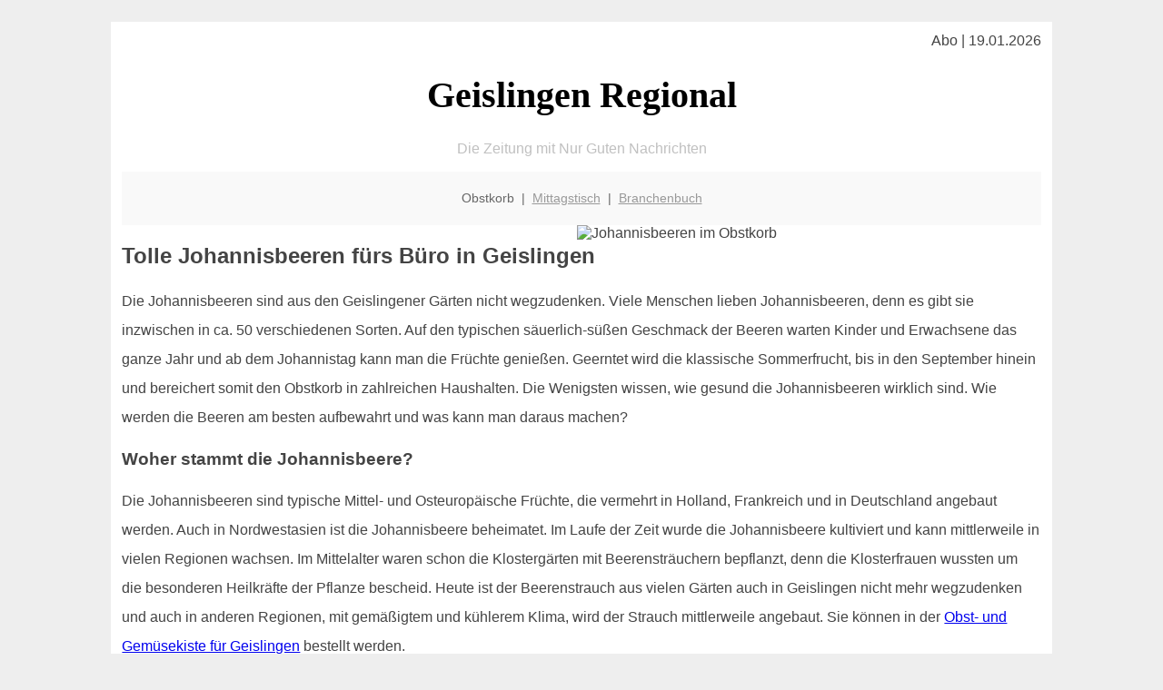

--- FILE ---
content_type: text/html; charset=UTF-8
request_url: http://geislingen-regional.de/obstkorb/johannisbeeren/
body_size: 5180
content:

<!DOCTYPE html PUBLIC "-//W3C//DTD XHTML 1.0 Transitional//EN"
   "http://www.w3.org/TR/xhtml1/DTD/xhtml1-transitional.dtd">
<html xmlns="http://www.w3.org/1999/xhtml" xml:lang="de" lang="de">
<head>

  <title> Geislingener Salatgurken - das unbekannte Wunder</title>
  <meta http-equiv="Content-Type" content="text/html; charset=utf-8"/>
  <link rel="shortcut icon" href="/favicon.ico" />
  <meta name="description" content="Salatgurken bzw. Schlangengurken sind immer noch unterschätzt - dabei gibt es wenig günstiges Gemüse das zu einer ausgewogenen Ernährung beiträgt. Also: rein damit in die Obstkiste oder den Obstkorb! Der perfekte Snack auch in Geislingen" />    
  <meta name="viewport" content="width=device-width, initial-scale=1" />
	<style type="text/css"><!--
    body {
        color: #444444;
        background-color: #EEEEEE;
        font-family: 'Trebuchet MS', sans-serif;
        font-size: 100%;
    }
    
    .clear { 
	clear:both; 
	display:block; 
	height:0px; 
	margin:0; 
    } /* Use this br class to clear floated columns */
    
    .step {
	width:100%; /*796px*/
	background:url(http://bilder.xregional.de/step.gif) repeat-x;
	height:3px;
	margin-left:2px;
	margin-top:4px;
	margin-bottom:4px;
    }

.post iframe {
        max-width: 100%;
}

.elastic-video {
	position: relative;
	padding-bottom: 55%;
	padding-top: 15px;
	height: 0;
	overflow: hidden;
}
.elastic-video iframe {
	position: absolute;
	top: 0;
	left: 0;
	width: 100%;
	height: 100%;
}

.logo	{margin:0; float:left;}   /* neu von TM am 26.4.15 ergänzt */
.logo h1{font-family: 'Oleo Script Swash Caps', cursive; font-size:36px; color:#b0c900; font-weight:400; float:left;}
.logo h1 span	{font-size:28px; color:#465157;}


    h1 { font-size: 2.5em;}
    h2 { font-size: 1.5em; }
    #page{
        background-color: #FFFFFF;
        width: 80%;
        margin: 24px auto;
        padding: 12px;
    }
    
@media screen and (max-width: 479px) {   /* für Smartphones! Da will ich den ganzen Raum haben!! */
  #page{
    background-color: #FFFFFF;
    width: 100%;
    padding: 3px;
  }
}    
    
    
    
    #header{
        padding: 1px ;
        text-align: center;
    }
    .header{ background-color: #415792; color: #FFFFFF; }
    #content {
        padding: 4px 0 10px 0;
    }
    #footer {
        color:#666666;
        background: #f9f9f9;
        padding: 10px 20px;
        border-top: 5px #efefef solid;
        font-size: 0.9em;
        line-height: 2;
        text-align: center;
    }
    #footer a {
        color: #999999;
    }
    #ganzoben {
        color:#666666;
        background: #f9f9f9;
        padding: 5px 10px;
        text-align: center;
        font-size: 0.9em;        
    }
    #ganzoben a {
        color: #999999;
    }
    --></style>
    
<script type="text/javascript">
  (function(i,s,o,g,r,a,m){i['GoogleAnalyticsObject']=r;i[r]=i[r]||function(){
  (i[r].q=i[r].q||[]).push(arguments)},i[r].l=1*new Date();a=s.createElement(o),
  m=s.getElementsByTagName(o)[0];a.async=1;a.src=g;m.parentNode.insertBefore(a,m)
  })(window,document,'script','//www.google-analytics.com/analytics.js','ga');

  ga('create', '', 'auto');
  ga('send', 'pageview');

</script>


<script type="text/javascript"> <!--
    function UnCryptMailto( s )
    {
        var n = 0;
        var r = "";
        for( var i = 0; i < s.length; i++)
        {
            n = s.charCodeAt( i );
            if( n >= 8364 )
            {
                n = 128;
            }
            r += String.fromCharCode( n - 1 );
        }
        return r;
    }

    function linkTo_UnCryptMailto( s )
    {
        location.href=UnCryptMailto( s );
    }
    // --> </script>


</head>
<body>



 <div id="page">
 
 
 <div align="right"> Abo | 19.01.2026 </div> 


 <a href="/" style="text-decoration: none; color:black">
 <h1 style="font-family: 'Cardo', serif; text-align: center">
 Geislingen Regional   <!-- 'Regensburg Regional' -->
 </h1>
 </a>

<!--
<span style="text-align:center; color:silver;" >Die Zeitung mit Nur Guten Nachrichten</span>
-->
<p style="text-align:center; color:silver;" >Die Zeitung mit Nur Guten Nachrichten</p>
<!-- normale Schrift <span style="color: red;">rote Schrift</span> normale Schrift -->
 
 
 
  <div id="ganzoben">

  <p style="line-height: 1.5;">
    
  Obstkorb&nbsp; | &nbsp;<a href='/mittagstisch'>Mittagstisch</a>&nbsp; | &nbsp;<a href='/branchenbuch'>Branchenbuch</a>  </p>  

  </div>        
 
 
 <img src='http://bilder.xregional.de/xregional/obstkorb/johannisbeeren_v.jpg' width='50%' alt='Johannisbeeren im Obstkorb' align='right' hspace='5'/><h2>Tolle Johannisbeeren fürs Büro in Geislingen</h2>


<p style="line-height: 2;">

 
Die Johannisbeeren sind aus den Geislingener Gärten nicht wegzudenken. Viele Menschen lieben Johannisbeeren, denn es gibt sie inzwischen in ca. 50 verschiedenen Sorten. Auf den typischen säuerlich-süßen Geschmack der Beeren warten Kinder und Erwachsene das ganze Jahr und ab dem Johannistag kann man die Früchte genießen. Geerntet wird die klassische Sommerfrucht, bis in den September hinein und bereichert somit den Obstkorb in zahlreichen Haushalten. Die Wenigsten wissen, wie gesund die Johannisbeeren wirklich sind. Wie werden die Beeren am besten aufbewahrt und was kann man daraus machen?

</p>


<h3>
Woher stammt die Johannisbeere?</h3>
<p style="line-height: 2;">

Die Johannisbeeren sind typische Mittel- und Osteuropäische Früchte, die vermehrt in Holland, Frankreich und in Deutschland angebaut werden. Auch in Nordwestasien ist die Johannisbeere beheimatet. Im Laufe der Zeit wurde die Johannisbeere kultiviert und kann mittlerweile in vielen Regionen wachsen. Im Mittelalter waren schon die Klostergärten mit Beerensträuchern bepflanzt, denn die Klosterfrauen wussten um die besonderen Heilkräfte der Pflanze bescheid. Heute ist der Beerenstrauch aus vielen Gärten auch in Geislingen nicht mehr wegzudenken und auch in anderen Regionen, mit gemäßigtem und kühlerem Klima, wird der Strauch mittlerweile angebaut. Sie können in der 

<a href='../'>Obst- und Gemüsekiste für Geislingen</a> bestellt werden.
</p>




<h3>
Warum sind Johannisbeeren wichtig für eine gesunde Ernährung?</h3>
<p style="line-height: 2;">


Die Johannisbeere ist bekannt für ihren hohen Vitamin-C Gehalt, ähnlich der <a href='/obstkorb/orangen' title='Orangen und Vitamin-C' target=''>Orange</a>. Zudem enthält die Beerenfrucht viel Vitamin A, sowie Eisen, Kalium und Ballaststoffe. In einer gesunden Ernährung darf die Johannisbeere nicht fehlen, denn sie reguliert den Cholesterinhaushalt und kann sich positiv auf den Blutzuckerspiegel auswirken. Das Beste an der Frucht ist, sie hat wenig Kalorien und ist gut bekömmlich. Johannisbeeren sind wegen ihrem hohen Vitamin-C Gehalt wichtig für den Aufbau der Knochensubstanz. Vor Allem Kinder sollten sich reichlich bedienen, denn bei einem Vitamin-C Mangel können sich Knochenverformungen bilden. Wer unter Vitamin-C Mangel leidet und Zahnfleischbluten hat, der sollte ebenfalls zugreifen und es sich schmecken lassen. Rote Johannisbeeren enthalten beispielsweise viel Magnesium, Phosphor, Kalzium und Natrium und stellen eine echte Bereicherung für den reichhaltigen Obstkorb dar. Die Früchte sind dafür bekannt, dass sie in der Lage sind, den körpereigenen Phosphor- und Kalziumhaushalt zu regulieren.

</p>





<h3>Ein Obstkorb voller Johannisbeeren - worin unterscheiden sich die roten, weißen und schwarzen Johannisbeeren?</h3>
<p style="line-height: 2;">

Mittlerweile gibt es so viele Sorten an Johannisbeeren, in vielen Farben und mit verschiedenen Geschmacksintensionen. Der Ratgeber konzentriert sich auf die klassischen Varianten. <b>Rote, weiße und schwarze Johannisbeeren</b> unterscheiden sich nicht nur im Aussehen, sondern haben auch einen unterschiedlichen Geschmack. Die roten Früchte sind für den säuerlichen Geschmack bekannt, während die weißen Johannisbeeren eher süßlich schmecken. Die schwarzen Johannisbeeren sind etwas herber im Geschmack, dafür aber sehr aromatisch, mit süßlicher Note. Im Anbau, in der Pflege und im Schnitt ähneln sich die drei Artgenossen, denn sie stammen schließlich von einer Pflanzenfamilie ab. Schwarze Johannisbeeren haben am meisten Vitamin C, deshalb sollte sich jeder einmal ein paar Beeren gönnen, um den Vitaminhaushalt aufzufrischen. 

</p>



<img src='http://bilder.xregional.de/xregional/obstkorb/johannisbeeren-haengend.jpg' width='100%' alt='Johannisbeeren direkt ins <?PHP echo Geislingener;?> Büro geliefert ' align='center' vspace='5'/>








<h3>Was kann man alles mit Johannisbeeren machen?</h3>
<p style="line-height: 2;">
Johannisbeeren sind nicht lange haltbar, deshalb ist es wichtig, sie schnell zu verarbeiten. Aus Johannisbeeren kann man viel machen. Sie schmecken roh, machen im Obstkorb eine gute Figur, sind lecker auf dem Kuchen, als Marmelade oder Gelee. Mit Johannisbeeren kann das Müsli aufgewertet werden. Die Quarkspeise und der Joghurt schmecken doppelt so gut, wenn eine Portion Johannisbeeren zugegeben wird. Zudem werden leckere Liköre aus Johannisbeeren gezaubert. Ein frisch gepresster Johannisbeersaft schmeckt allen Familienmitgliedern gut und stärkt das eigene Immunsystem. Johannisbeeren kann man einkochen, einfrieren und pur genießen - ein hervorragender Tipp für Geislingen.
<br/>
</p>


<h3>Fazit Johannisbeeren: Gesundheit wächst am Strauch! </h3>
<p style="line-height: 2;">
Wer sich gesund ernähren will, der sollte im Sommer zu frischen Johannisbeeren greifen. Die bunten Früchte sind nicht nur lecker, sie enthalten viele Vitamine, Ballaststoffe und beugen verschiedenste Krankheiten vor. Vor Allem für Kinder sind die Inhaltsstoffe wichtig, deshalb lohnt es sich im eigenen Garten einen Strauch zum Naschen einzupflanzen. Die gesunden Inhaltsstoffe sind wichtig für den Knochenaufbau und sollten deshalb in der Küche nicht fehlen. Die Beeren kann man haltbar machen, sie einlegen, einkochen und auch einfrieren. So hat man lange etwas davon, bis zur nächsten Ernte am 24. Juni. Am sogenannten Johannistag beginnt die Erntezeit, die sich bis in den September erstreckt. Lecker essen, gesund leben und genießen, geht das eigentlich? Ja, denn mit einem Korb voller Johannisbeeren hat man kleine Vitaminbomben dabei. Die Beeren sind einfach nur lecker, bei Kindern und Erwachsenen gleichermaßen beliebt und eignen sich perfekt, als Snack für zwischendurch. 

Am besten jetzt gleich bei
 <a href='../'>geislingen-regional.de online bestellen</a>

<br/>
</p>







<div class="clear"></div>


<p align='center'>

<script async src="//pagead2.googlesyndication.com/pagead/js/adsbygoogle.js"></script>
<!-- responsive-portale -->
<ins class="adsbygoogle"
     style="display:block"
     data-ad-client="ca-pub-9178521158542169"
     data-ad-slot="9970314441"
     data-ad-format="auto"></ins>
<script>
(adsbygoogle = window.adsbygoogle || []).push({});
</script> 
                    
</p> 



<div class="clear"></div>
<hr style="border: 0;border-top: 1px dashed #ccc;">
Obst im Büro kann man in Geislingen <a href="/obstkorb/" title="Obstkiste Geislingen" target="">100% regional liefern</a> lassen - unverpackt, in der Naturholzkiste
  

<div class="clear"></div>
<hr style="border: 0;border-top: 1px dashed #ccc;">

<p>
<i>Das ist vielleicht auch interessant:</i><br/>
Wie kommt man in Geislingen zur <br/>richtigen Bank und zum <a href="/girokonto">richtigen Girokonto</a>
</p>

        
        <div id="footer">
            <p>
            <a href="/" title="Startseite">Home</a> |
            <a href="/partnervermittlung" title="Partersuche Singlebörse">Partnervermittlung Geislingen</a> |
            <a href="/girokonto" title="Bankkonto Vergleich">Girokonto</a> |
            <a href="#" title="kaufen und verkaufen">Kleinanzeigen</a> |

            <a href="/firmenservice" title="Lieferung direkt ins Büro">Firmenservice</a> |
            <a href="/garten" title="Die grüne Oase zuhause">Garten</a> |
            <a href="/lachen" title="Unsere Witze - was zum Lachen">Lachen</a> |

            <a href="/datenschutz" title="Schützenswertes">Datenschutz</a> |
            <a href="/impressum" title="Adresse und Kontakt">Impressum</a>
            
            </p>
        </div>        
        
 </div>



    
</body>
</html>


--- FILE ---
content_type: text/html; charset=utf-8
request_url: https://www.google.com/recaptcha/api2/aframe
body_size: 267
content:
<!DOCTYPE HTML><html><head><meta http-equiv="content-type" content="text/html; charset=UTF-8"></head><body><script nonce="IduZcpc0ZEs0gw_IX67TJA">/** Anti-fraud and anti-abuse applications only. See google.com/recaptcha */ try{var clients={'sodar':'https://pagead2.googlesyndication.com/pagead/sodar?'};window.addEventListener("message",function(a){try{if(a.source===window.parent){var b=JSON.parse(a.data);var c=clients[b['id']];if(c){var d=document.createElement('img');d.src=c+b['params']+'&rc='+(localStorage.getItem("rc::a")?sessionStorage.getItem("rc::b"):"");window.document.body.appendChild(d);sessionStorage.setItem("rc::e",parseInt(sessionStorage.getItem("rc::e")||0)+1);localStorage.setItem("rc::h",'1768843994192');}}}catch(b){}});window.parent.postMessage("_grecaptcha_ready", "*");}catch(b){}</script></body></html>